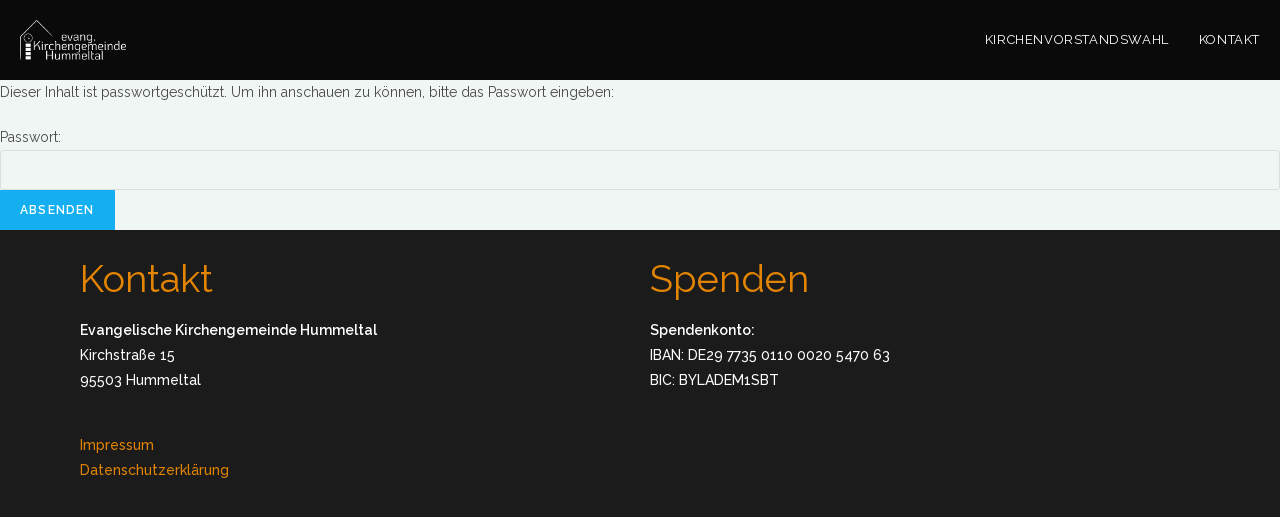

--- FILE ---
content_type: text/css
request_url: https://hummeltal-evangelisch.de/wp-content/plugins/dsgvo-elementor/assets/css/frontend.css?ver=0.1.3
body_size: 218
content:
.video_placeholder_btn, .maps_placeholder_btn {
	position: absolute;
	top: calc( 50% - 30px) ;
	left: calc( 50% - 40px) ;
	background: #666;
	width: 80px;
	height: 80px;
	font-size: 30px;
	text-indent: -5px;
	line-height: 35px;
	border-radius: 50%;
	border-width: 5px;
	border-color: #FFF;
}

.maps_placeholder_btn {
	text-indent: -8px;
}

.video_placeholder_btn:hover, .maps_placeholder_btn:hover {
	border-color: #000;
}

.video_hover_text, .maps_hover_text {
	display: none;
	position: relative;
	margin-top: -50%;
	margin-left: 10%;
/*	top: 50%;
	left: 10%;
*/	padding: 5%;
	max-width: 80%;
	background: white;
	z-index: 1;
	box-shadow: 0px 0px 8px #333;
}

.hover_close {
    position: absolute;
    right: -10px;
    top: -16px;
    font-size: 20px;
    cursor: pointer;
}

.hover_close i {
	background: white;
	border-radius: 50%;
	padding: 2px 3px;
}

.allow_privacy_button {
    text-decoration: none;
    font-size: 110%;
    font-weight:600;
    color: #FFF ;
    border: 2px solid;
    padding: 0.65em 1.7em;
    display: inline-block;
    overflow: hidden;
    border-radius: 2px;
    transition: all 0.6s ease 0s;
    cursor: pointer;
 }



--- FILE ---
content_type: text/css
request_url: https://hummeltal-evangelisch.de/wp-content/plugins/custom-elementor-plugin/assets/css/custom-elementor-plugin.css?ver=1.0
body_size: 846
content:
/* premium events */

.cep-event-time {
    font-size: 1em;
    /* change icon size */
    position: relative;
    width: 4em;
    height: 5em;
    background-color: #fff;
    overflow: hidden;
    color: #df744a;
    border: 1px solid;
    border-radius: 3px;
    -ms-grid-row: 1;
    -ms-grid-column: 1;
    grid-column: 1;
    grid-row: 1;
}

.cep-event-time * {
    width: 100%;
    font-size: 1em;
    font-style: normal;
    text-align: left;
    font-family: 'Koho', sans-serif;
}

.cep-event-time strong {
    position: absolute;
    bottom: 0;
    padding: 0 0;
    line-height: 1.4;
    color: #fff;
    font-size: 1.0em;
    font-style: normal;
    font-weight: normal;
    background-color: #fd9f1b;
    text-align: center;
}

.cep-event-time em {
    position: absolute;
    top: 0.65em;
    right: 0.1em;
    font-size: 1.65em;
    color: #fd9f1b;
    text-align: right;
}

.cep-event-time .day {
    position: absolute;
    top: -10px;
    left: 5px;
    font-size: 1.8em;
    color: #2f2f2f;
}

.cep-event-list {
    display: -ms-grid;
    display: grid;
    -ms-grid-columns: 4em 0.8em auto;
    grid-template-columns: 4em auto;
    grid-column-gap: 0.8em;
    padding-bottom: 30px;
    word-break: break-word;
    -webkit-hyphens: auto;
    -ms-hyphens: auto;
    hyphens: auto;
}

.cep-event-container {
    margin: 0;
    padding: 0;
    -ms-grid-column: 3;
    -ms-grid-row: 1;
    grid-column: 2;
    grid-row: 1;
}

.cep-event-content {
    margin-left: 30px;
    text-align: justify;
}

.cep-event-content p {
    margin: 0 initial;
    text-align: justify;
}

.cep-event-content p:first-child {
    margin: 0;
}

.cep-event-content p:last-child {
    margin: 0;
}

.cep-event-header-title {
    display: inline;
    text-align: left;
}

.cep-event-category-filter .select-wrapper {
    position: relative;
    width: 200px;
}

.cep-event-category-filter .select-wrapper::before {
    pointer-events: none;
    position: absolute;
    right: 15px;
    top: 10px;
}

.cep-event-category-filter select {
    border: 0px;
    border-radius: 0px;
    color: #000;
    cursor: pointer;
    height: 40px;
    outline: none;
    padding-left: 10px;
    width: 100%;
    margin-bottom: 15px;
}

@media ( max-width: 1025px) {}

@media ( max-width: 768px) {
    .cep-event-header-title {
        line-height: 1;
    }
    .cep-event-list {
        display: block;
        padding-bottom: 30px;
        width: 100%
    }
    .cep-event-time {
        margin: 0 0;
        margin-bottom: 20px;
    }
    .cep-event-content {
        margin-left: 0px;
    }
}


/*bible verse heading*/

.cep-bible-verse-header {
    width: 800px;
    color: #fff;
    font-style: italic;
    line-height: 1.1;
    text-shadow: 0px 0px 15px #000;
}

.cep-verse {
    text-align: center;
    margin: 0;
    padding: 0;
    font-size: 53px;
    color: #fff;
}

.cep-location {
    text-align: right;
    margin: 0;
    padding: 0;
    margin-right: 20px;
    font-size: 35px;
    color: #fff;
}


/* custom icon list */

ul.custom-icon-list-items {
    list-style-type: none;
    margin: 0;
    padding: 0;
}

ul.custom-icon-list-items.custom-inline-items {
    display: -webkit-box;
    display: -webkit-flex;
    display: -ms-flexbox;
    display: flex;
    -webkit-flex-wrap: wrap;
    -ms-flex-wrap: wrap;
    flex-wrap: wrap;
}

ul.custom-icon-list-items.custom-inline-items .custom-icon-list-item {
    word-break: break-word;
    margin-right: 20px;
}

.elementor-widget .custom-icon-list-item {
    margin: 0;
    padding: 0;
    position: relative;
}

.elementor-widget .custom-icon-list-item:after {
    position: absolute;
    bottom: 0;
    width: 100%;
}

.elementor-widget .custom-icon-list-item,
.elementor-widget .custom-icon-list-item a {
    display: -webkit-box;
    display: -webkit-flex;
    display: -ms-flexbox;
    display: flex;
    -webkit-box-align: start;
    -webkit-align-items: flex-start;
    -ms-flex-align: start;
    align-items: flex-start;
}

.elementor-widget .custom-icon-list-item a {
    width: 100%;
}

.cep-downloads-container {
    width: 100%;
    display: flex;
    flex-wrap: wrap;
    box-sizing: border-box;
    align-items: center;
    justify-content: center;
}

.cep-download {
    width: 30%;
    padding: 20px;
    margin: 10px;
    background-color: #BFD8D2;
    box-sizing: border-box;
    text-align: center;
    align-self: center;
}

.cep-download h3 {
    margin: 0;
}

--- FILE ---
content_type: text/css
request_url: https://hummeltal-evangelisch.de/wp-content/uploads/elementor/css/post-259.css?ver=1736485452
body_size: 35
content:
.elementor-bc-flex-widget .elementor-259 .elementor-element.elementor-element-9f8ec2a.elementor-column .elementor-widget-wrap{align-items:center;}.elementor-259 .elementor-element.elementor-element-9f8ec2a.elementor-column.elementor-element[data-element_type="column"] > .elementor-widget-wrap.elementor-element-populated{align-content:center;align-items:center;}.elementor-widget-image .widget-image-caption{font-weight:var( --e-global-typography-text-font-weight );}.elementor-259 .elementor-element.elementor-element-d60fe98{text-align:left;}.elementor-259 .elementor-element.elementor-element-d60fe98 img{border-style:solid;border-width:5px 5px 5px 5px;border-radius:0px 0px 0px 0px;}.elementor-widget-text-editor{font-weight:var( --e-global-typography-text-font-weight );}

--- FILE ---
content_type: text/css
request_url: https://hummeltal-evangelisch.de/wp-content/uploads/elementor/css/post-2438.css?ver=1734685626
body_size: -94
content:
.elementor-widget-heading .elementor-heading-title{font-weight:var( --e-global-typography-primary-font-weight );}.elementor-widget-text-editor{font-weight:var( --e-global-typography-text-font-weight );}.elementor-2438 .elementor-element.elementor-element-671a787{color:#FFFFFF;}.elementor-2438 .elementor-element.elementor-element-78f5f7d{color:#FFFFFF;}

--- FILE ---
content_type: text/css
request_url: https://hummeltal-evangelisch.de/wp-content/themes/oceanwp-child/style.css?ver=6.3.7
body_size: 1585
content:
/*
Theme Name: OceanWP Custom Theme
Theme URI: https://oceanwp.org/
Description: Customization theme for ocean wp theme
Author: Frederik Simon
Template: oceanwp
Version: 1.1
*/

body {
    -ms-hyphens: auto;
    -webkit-hyphens: auto;
    hyphens: auto;
    /*background-color: #000;*/
}

.page-numbers {
    border-style: none !important;
}

.page-numbers span {
    border-style: none !important;
}

.page-numbers.current {
    background-color: #f0f6f4;
}

.page-numbers a:hover {
    background-color: #f0f6f4;
}

p.sunday {
    color: #444;
    font-size: 15px;
    font-style: italic;
    top: -5px;
    position: relative;
    padding-bottom: 0px;
}

p.paragraph {
    padding-top: 7px;
    padding-bottom: 7px;
}

.single .entry-title {
    font-size: 40px;
    padding-top: 20px;
    padding-bottom: 0px;
    border-style: none;
    border-bottom: none;
}

.page-header {
    display: none;
}

header.entry-header {
    margin: 0 auto;
    max-width: 1140px;
}

.single-post #content-wrap {
    padding: 0 !important;
}

.single-post .wp-block-group {
    padding: 15px 0 !important;
    padding-left: 25px !important;
}

.single-post h2 {
    margin: 0 auto !important;
    padding: 0px !important;
}

.single-post h3 {
    margin: 0 auto !important;
}

.single-post p {
    margin: 0px auto !important;
}

.single-post .entry-header {
    margin: 0 auto !important;
}

.single-post .entry-content {
    padding: 0 !important;
}

body #main {
    width: 100%;
    background-color: #f0f6f4;
    margin-bottom: 0px;
}

body {
    background-color: #1B1B1B;
}

.single .entry-content {
    margin-bottom: 0px;
    padding-bottom: 20px;
}

.dropdown-menu li .sub-menu li.menu-item {
    color: #fff;
}

#site-logo #site-logo-inner a img {
    -webkit-transition: all 0.3s ease-in-out;
    transition: all 0.3s ease-in-out;
}

#site-logo #site-logo-inner a:hover img {
    -moz-opacity: 1;
    -webkit-opacity: 1;
    opacity: 1;
}

#site-navigation-wrap .dropdown-menu>li>a {
    text-transform: uppercase;
}

.dropdown-menu span:hover {
    color: #df744a;
}

#site-navigation-wrap .dropdown-menu>li>a .nav-arrow {
    display: none;
}

.dropdown-menu,
.dropdown-menu * {
    font-size: 13px;
}

.dropdown-menu li .sub-menu li.menu-item {
    padding: 10px;
}

#top-bar-content {
    padding: 0;
    margin: 0;
}

#top-bar-content p {
    padding: 0;
    margin: 0;
}


/* raleway-100 - latin */

@font-face {
    font-family: 'Raleway';
    font-style: normal;
    font-weight: 100;
    src: url('./fonts/raleway-v13-latin-100.eot');
    /* IE9 Compat Modes */
    src: local('Raleway Thin'), local('Raleway-Thin'), url('./fonts/raleway-v13-latin-100.eot?#iefix') format('embedded-opentype'), /* IE6-IE8 */
    url('./fonts/raleway-v13-latin-100.woff2') format('woff2'), /* Super Modern Browsers */
    url('./fonts/raleway-v13-latin-100.woff') format('woff'), /* Modern Browsers */
    url('./fonts/raleway-v13-latin-100.ttf') format('truetype'), /* Safari, Android, iOS */
    url('./fonts/raleway-v13-latin-100.svg#Raleway') format('svg');
    /* Legacy iOS */
}


/* raleway-200 - latin */

@font-face {
    font-family: 'Raleway';
    font-style: normal;
    font-weight: 200;
    src: url('./fonts/raleway-v13-latin-200.eot');
    /* IE9 Compat Modes */
    src: local('Raleway ExtraLight'), local('Raleway-ExtraLight'), url('./fonts/raleway-v13-latin-200.eot?#iefix') format('embedded-opentype'), /* IE6-IE8 */
    url('./fonts/raleway-v13-latin-200.woff2') format('woff2'), /* Super Modern Browsers */
    url('./fonts/raleway-v13-latin-200.woff') format('woff'), /* Modern Browsers */
    url('./fonts/raleway-v13-latin-200.ttf') format('truetype'), /* Safari, Android, iOS */
    url('./fonts/raleway-v13-latin-200.svg#Raleway') format('svg');
    /* Legacy iOS */
}


/* raleway-200italic - latin */

@font-face {
    font-family: 'Raleway';
    font-style: italic;
    font-weight: 200;
    src: url('./fonts/raleway-v13-latin-200italic.eot');
    /* IE9 Compat Modes */
    src: local('Raleway ExtraLight Italic'), local('Raleway-ExtraLightItalic'), url('./fonts/raleway-v13-latin-200italic.eot?#iefix') format('embedded-opentype'), /* IE6-IE8 */
    url('./fonts/raleway-v13-latin-200italic.woff2') format('woff2'), /* Super Modern Browsers */
    url('./fonts/raleway-v13-latin-200italic.woff') format('woff'), /* Modern Browsers */
    url('./fonts/raleway-v13-latin-200italic.ttf') format('truetype'), /* Safari, Android, iOS */
    url('./fonts/raleway-v13-latin-200italic.svg#Raleway') format('svg');
    /* Legacy iOS */
}


/* raleway-100italic - latin */

@font-face {
    font-family: 'Raleway';
    font-style: italic;
    font-weight: 100;
    src: url('./fonts/raleway-v13-latin-100italic.eot');
    /* IE9 Compat Modes */
    src: local('Raleway Thin Italic'), local('Raleway-ThinItalic'), url('./fonts/raleway-v13-latin-100italic.eot?#iefix') format('embedded-opentype'), /* IE6-IE8 */
    url('./fonts/raleway-v13-latin-100italic.woff2') format('woff2'), /* Super Modern Browsers */
    url('./fonts/raleway-v13-latin-100italic.woff') format('woff'), /* Modern Browsers */
    url('./fonts/raleway-v13-latin-100italic.ttf') format('truetype'), /* Safari, Android, iOS */
    url('./fonts/raleway-v13-latin-100italic.svg#Raleway') format('svg');
    /* Legacy iOS */
}


/* raleway-300 - latin */

@font-face {
    font-family: 'Raleway';
    font-style: normal;
    font-weight: 300;
    src: url('./fonts/raleway-v13-latin-300.eot');
    /* IE9 Compat Modes */
    src: local('Raleway Light'), local('Raleway-Light'), url('./fonts/raleway-v13-latin-300.eot?#iefix') format('embedded-opentype'), /* IE6-IE8 */
    url('./fonts/raleway-v13-latin-300.woff2') format('woff2'), /* Super Modern Browsers */
    url('./fonts/raleway-v13-latin-300.woff') format('woff'), /* Modern Browsers */
    url('./fonts/raleway-v13-latin-300.ttf') format('truetype'), /* Safari, Android, iOS */
    url('./fonts/raleway-v13-latin-300.svg#Raleway') format('svg');
    /* Legacy iOS */
}


/* raleway-300italic - latin */

@font-face {
    font-family: 'Raleway';
    font-style: italic;
    font-weight: 300;
    src: url('./fonts/raleway-v13-latin-300italic.eot');
    /* IE9 Compat Modes */
    src: local('Raleway Light Italic'), local('Raleway-LightItalic'), url('./fonts/raleway-v13-latin-300italic.eot?#iefix') format('embedded-opentype'), /* IE6-IE8 */
    url('./fonts/raleway-v13-latin-300italic.woff2') format('woff2'), /* Super Modern Browsers */
    url('./fonts/raleway-v13-latin-300italic.woff') format('woff'), /* Modern Browsers */
    url('./fonts/raleway-v13-latin-300italic.ttf') format('truetype'), /* Safari, Android, iOS */
    url('./fonts/raleway-v13-latin-300italic.svg#Raleway') format('svg');
    /* Legacy iOS */
}


/* raleway-regular - latin */

@font-face {
    font-family: 'Raleway';
    font-style: normal;
    font-weight: 400;
    src: url('./fonts/raleway-v13-latin-regular.eot');
    /* IE9 Compat Modes */
    src: local('Raleway'), local('Raleway-Regular'), url('./fonts/raleway-v13-latin-regular.eot?#iefix') format('embedded-opentype'), /* IE6-IE8 */
    url('./fonts/raleway-v13-latin-regular.woff2') format('woff2'), /* Super Modern Browsers */
    url('./fonts/raleway-v13-latin-regular.woff') format('woff'), /* Modern Browsers */
    url('./fonts/raleway-v13-latin-regular.ttf') format('truetype'), /* Safari, Android, iOS */
    url('./fonts/raleway-v13-latin-regular.svg#Raleway') format('svg');
    /* Legacy iOS */
}


/* raleway-italic - latin */

@font-face {
    font-family: 'Raleway';
    font-style: italic;
    font-weight: 400;
    src: url('./fonts/raleway-v13-latin-italic.eot');
    /* IE9 Compat Modes */
    src: local('Raleway Italic'), local('Raleway-Italic'), url('./fonts/raleway-v13-latin-italic.eot?#iefix') format('embedded-opentype'), /* IE6-IE8 */
    url('./fonts/raleway-v13-latin-italic.woff2') format('woff2'), /* Super Modern Browsers */
    url('./fonts/raleway-v13-latin-italic.woff') format('woff'), /* Modern Browsers */
    url('./fonts/raleway-v13-latin-italic.ttf') format('truetype'), /* Safari, Android, iOS */
    url('./fonts/raleway-v13-latin-italic.svg#Raleway') format('svg');
    /* Legacy iOS */
}


/* raleway-500 - latin */

@font-face {
    font-family: 'Raleway';
    font-style: normal;
    font-weight: 500;
    src: url('./fonts/raleway-v13-latin-500.eot');
    /* IE9 Compat Modes */
    src: local('Raleway Medium'), local('Raleway-Medium'), url('./fonts/raleway-v13-latin-500.eot?#iefix') format('embedded-opentype'), /* IE6-IE8 */
    url('./fonts/raleway-v13-latin-500.woff2') format('woff2'), /* Super Modern Browsers */
    url('./fonts/raleway-v13-latin-500.woff') format('woff'), /* Modern Browsers */
    url('./fonts/raleway-v13-latin-500.ttf') format('truetype'), /* Safari, Android, iOS */
    url('./fonts/raleway-v13-latin-500.svg#Raleway') format('svg');
    /* Legacy iOS */
}


/* raleway-500italic - latin */

@font-face {
    font-family: 'Raleway';
    font-style: italic;
    font-weight: 500;
    src: url('./fonts/raleway-v13-latin-500italic.eot');
    /* IE9 Compat Modes */
    src: local('Raleway Medium Italic'), local('Raleway-MediumItalic'), url('./fonts/raleway-v13-latin-500italic.eot?#iefix') format('embedded-opentype'), /* IE6-IE8 */
    url('./fonts/raleway-v13-latin-500italic.woff2') format('woff2'), /* Super Modern Browsers */
    url('./fonts/raleway-v13-latin-500italic.woff') format('woff'), /* Modern Browsers */
    url('./fonts/raleway-v13-latin-500italic.ttf') format('truetype'), /* Safari, Android, iOS */
    url('./fonts/raleway-v13-latin-500italic.svg#Raleway') format('svg');
    /* Legacy iOS */
}


/* raleway-600 - latin */

@font-face {
    font-family: 'Raleway';
    font-style: normal;
    font-weight: 600;
    src: url('./fonts/raleway-v13-latin-600.eot');
    /* IE9 Compat Modes */
    src: local('Raleway SemiBold'), local('Raleway-SemiBold'), url('./fonts/raleway-v13-latin-600.eot?#iefix') format('embedded-opentype'), /* IE6-IE8 */
    url('./fonts/raleway-v13-latin-600.woff2') format('woff2'), /* Super Modern Browsers */
    url('./fonts/raleway-v13-latin-600.woff') format('woff'), /* Modern Browsers */
    url('./fonts/raleway-v13-latin-600.ttf') format('truetype'), /* Safari, Android, iOS */
    url('./fonts/raleway-v13-latin-600.svg#Raleway') format('svg');
    /* Legacy iOS */
}


/* raleway-600italic - latin */

@font-face {
    font-family: 'Raleway';
    font-style: italic;
    font-weight: 600;
    src: url('./fonts/raleway-v13-latin-600italic.eot');
    /* IE9 Compat Modes */
    src: local('Raleway SemiBold Italic'), local('Raleway-SemiBoldItalic'), url('./fonts/raleway-v13-latin-600italic.eot?#iefix') format('embedded-opentype'), /* IE6-IE8 */
    url('./fonts/raleway-v13-latin-600italic.woff2') format('woff2'), /* Super Modern Browsers */
    url('./fonts/raleway-v13-latin-600italic.woff') format('woff'), /* Modern Browsers */
    url('./fonts/raleway-v13-latin-600italic.ttf') format('truetype'), /* Safari, Android, iOS */
    url('./fonts/raleway-v13-latin-600italic.svg#Raleway') format('svg');
    /* Legacy iOS */
}


/* raleway-700 - latin */

@font-face {
    font-family: 'Raleway';
    font-style: normal;
    font-weight: 700;
    src: url('./fonts/raleway-v13-latin-700.eot');
    /* IE9 Compat Modes */
    src: local('Raleway Bold'), local('Raleway-Bold'), url('./fonts/raleway-v13-latin-700.eot?#iefix') format('embedded-opentype'), /* IE6-IE8 */
    url('./fonts/raleway-v13-latin-700.woff2') format('woff2'), /* Super Modern Browsers */
    url('./fonts/raleway-v13-latin-700.woff') format('woff'), /* Modern Browsers */
    url('./fonts/raleway-v13-latin-700.ttf') format('truetype'), /* Safari, Android, iOS */
    url('./fonts/raleway-v13-latin-700.svg#Raleway') format('svg');
    /* Legacy iOS */
}


/* raleway-700italic - latin */

@font-face {
    font-family: 'Raleway';
    font-style: italic;
    font-weight: 700;
    src: url('./fonts/raleway-v13-latin-700italic.eot');
    /* IE9 Compat Modes */
    src: local('Raleway Bold Italic'), local('Raleway-BoldItalic'), url('./fonts/raleway-v13-latin-700italic.eot?#iefix') format('embedded-opentype'), /* IE6-IE8 */
    url('./fonts/raleway-v13-latin-700italic.woff2') format('woff2'), /* Super Modern Browsers */
    url('./fonts/raleway-v13-latin-700italic.woff') format('woff'), /* Modern Browsers */
    url('./fonts/raleway-v13-latin-700italic.ttf') format('truetype'), /* Safari, Android, iOS */
    url('./fonts/raleway-v13-latin-700italic.svg#Raleway') format('svg');
    /* Legacy iOS */
}


/* raleway-800 - latin */

@font-face {
    font-family: 'Raleway';
    font-style: normal;
    font-weight: 800;
    src: url('./fonts/raleway-v13-latin-800.eot');
    /* IE9 Compat Modes */
    src: local('Raleway ExtraBold'), local('Raleway-ExtraBold'), url('./fonts/raleway-v13-latin-800.eot?#iefix') format('embedded-opentype'), /* IE6-IE8 */
    url('./fonts/raleway-v13-latin-800.woff2') format('woff2'), /* Super Modern Browsers */
    url('./fonts/raleway-v13-latin-800.woff') format('woff'), /* Modern Browsers */
    url('./fonts/raleway-v13-latin-800.ttf') format('truetype'), /* Safari, Android, iOS */
    url('./fonts/raleway-v13-latin-800.svg#Raleway') format('svg');
    /* Legacy iOS */
}


/* raleway-800italic - latin */

@font-face {
    font-family: 'Raleway';
    font-style: italic;
    font-weight: 800;
    src: url('./fonts/raleway-v13-latin-800italic.eot');
    /* IE9 Compat Modes */
    src: local('Raleway ExtraBold Italic'), local('Raleway-ExtraBoldItalic'), url('./fonts/raleway-v13-latin-800italic.eot?#iefix') format('embedded-opentype'), /* IE6-IE8 */
    url('./fonts/raleway-v13-latin-800italic.woff2') format('woff2'), /* Super Modern Browsers */
    url('./fonts/raleway-v13-latin-800italic.woff') format('woff'), /* Modern Browsers */
    url('./fonts/raleway-v13-latin-800italic.ttf') format('truetype'), /* Safari, Android, iOS */
    url('./fonts/raleway-v13-latin-800italic.svg#Raleway') format('svg');
    /* Legacy iOS */
}


/* raleway-900 - latin */

@font-face {
    font-family: 'Raleway';
    font-style: normal;
    font-weight: 900;
    src: url('./fonts/raleway-v13-latin-900.eot');
    /* IE9 Compat Modes */
    src: local('Raleway Black'), local('Raleway-Black'), url('./fonts/raleway-v13-latin-900.eot?#iefix') format('embedded-opentype'), /* IE6-IE8 */
    url('./fonts/raleway-v13-latin-900.woff2') format('woff2'), /* Super Modern Browsers */
    url('./fonts/raleway-v13-latin-900.woff') format('woff'), /* Modern Browsers */
    url('./fonts/raleway-v13-latin-900.ttf') format('truetype'), /* Safari, Android, iOS */
    url('./fonts/raleway-v13-latin-900.svg#Raleway') format('svg');
    /* Legacy iOS */
}


/* raleway-900italic - latin */

@font-face {
    font-family: 'Raleway';
    font-style: italic;
    font-weight: 900;
    src: url('./fonts/raleway-v13-latin-900italic.eot');
    /* IE9 Compat Modes */
    src: local('Raleway Black Italic'), local('Raleway-BlackItalic'), url('./fonts/raleway-v13-latin-900italic.eot?#iefix') format('embedded-opentype'), /* IE6-IE8 */
    url('./fonts/raleway-v13-latin-900italic.woff2') format('woff2'), /* Super Modern Browsers */
    url('./fonts/raleway-v13-latin-900italic.woff') format('woff'), /* Modern Browsers */
    url('./fonts/raleway-v13-latin-900italic.ttf') format('truetype'), /* Safari, Android, iOS */
    url('./fonts/raleway-v13-latin-900italic.svg#Raleway') format('svg');
    /* Legacy iOS */
}


/* koho-200 - latin */

@font-face {
    font-family: 'KoHo';
    font-style: normal;
    font-weight: 200;
    src: url('./fonts/koho-v2-latin-200.eot');
    /* IE9 Compat Modes */
    src: local('KoHo ExtraLight'), local('KoHo-ExtraLight'), url('./fonts/koho-v2-latin-200.eot?#iefix') format('embedded-opentype'), /* IE6-IE8 */
    url('./fonts/koho-v2-latin-200.woff2') format('woff2'), /* Super Modern Browsers */
    url('./fonts/koho-v2-latin-200.woff') format('woff'), /* Modern Browsers */
    url('./fonts/koho-v2-latin-200.ttf') format('truetype'), /* Safari, Android, iOS */
    url('./fonts/koho-v2-latin-200.svg#KoHo') format('svg');
    /* Legacy iOS */
}


/* koho-300 - latin */

@font-face {
    font-family: 'KoHo';
    font-style: normal;
    font-weight: 300;
    src: url('./fonts/koho-v2-latin-300.eot');
    /* IE9 Compat Modes */
    src: local('KoHo Light'), local('KoHo-Light'), url('./fonts/koho-v2-latin-300.eot?#iefix') format('embedded-opentype'), /* IE6-IE8 */
    url('./fonts/koho-v2-latin-300.woff2') format('woff2'), /* Super Modern Browsers */
    url('./fonts/koho-v2-latin-300.woff') format('woff'), /* Modern Browsers */
    url('./fonts/koho-v2-latin-300.ttf') format('truetype'), /* Safari, Android, iOS */
    url('./fonts/koho-v2-latin-300.svg#KoHo') format('svg');
    /* Legacy iOS */
}


/* koho-200italic - latin */

@font-face {
    font-family: 'KoHo';
    font-style: italic;
    font-weight: 200;
    src: url('./fonts/koho-v2-latin-200italic.eot');
    /* IE9 Compat Modes */
    src: local('KoHo ExtraLight Italic'), local('KoHo-ExtraLightItalic'), url('./fonts/koho-v2-latin-200italic.eot?#iefix') format('embedded-opentype'), /* IE6-IE8 */
    url('./fonts/koho-v2-latin-200italic.woff2') format('woff2'), /* Super Modern Browsers */
    url('./fonts/koho-v2-latin-200italic.woff') format('woff'), /* Modern Browsers */
    url('./fonts/koho-v2-latin-200italic.ttf') format('truetype'), /* Safari, Android, iOS */
    url('./fonts/koho-v2-latin-200italic.svg#KoHo') format('svg');
    /* Legacy iOS */
}


/* koho-300italic - latin */

@font-face {
    font-family: 'KoHo';
    font-style: italic;
    font-weight: 300;
    src: url('./fonts/koho-v2-latin-300italic.eot');
    /* IE9 Compat Modes */
    src: local('KoHo Light Italic'), local('KoHo-LightItalic'), url('./fonts/koho-v2-latin-300italic.eot?#iefix') format('embedded-opentype'), /* IE6-IE8 */
    url('./fonts/koho-v2-latin-300italic.woff2') format('woff2'), /* Super Modern Browsers */
    url('./fonts/koho-v2-latin-300italic.woff') format('woff'), /* Modern Browsers */
    url('./fonts/koho-v2-latin-300italic.ttf') format('truetype'), /* Safari, Android, iOS */
    url('./fonts/koho-v2-latin-300italic.svg#KoHo') format('svg');
    /* Legacy iOS */
}


/* koho-regular - latin */

@font-face {
    font-family: 'KoHo';
    font-style: normal;
    font-weight: 400;
    src: url('./fonts/koho-v2-latin-regular.eot');
    /* IE9 Compat Modes */
    src: local('KoHo Regular'), local('KoHo-Regular'), url('./fonts/koho-v2-latin-regular.eot?#iefix') format('embedded-opentype'), /* IE6-IE8 */
    url('./fonts/koho-v2-latin-regular.woff2') format('woff2'), /* Super Modern Browsers */
    url('./fonts/koho-v2-latin-regular.woff') format('woff'), /* Modern Browsers */
    url('./fonts/koho-v2-latin-regular.ttf') format('truetype'), /* Safari, Android, iOS */
    url('./fonts/koho-v2-latin-regular.svg#KoHo') format('svg');
    /* Legacy iOS */
}


/* koho-italic - latin */

@font-face {
    font-family: 'KoHo';
    font-style: italic;
    font-weight: 400;
    src: url('./fonts/koho-v2-latin-italic.eot');
    /* IE9 Compat Modes */
    src: local('KoHo Italic'), local('KoHo-Italic'), url('./fonts/koho-v2-latin-italic.eot?#iefix') format('embedded-opentype'), /* IE6-IE8 */
    url('./fonts/koho-v2-latin-italic.woff2') format('woff2'), /* Super Modern Browsers */
    url('./fonts/koho-v2-latin-italic.woff') format('woff'), /* Modern Browsers */
    url('./fonts/koho-v2-latin-italic.ttf') format('truetype'), /* Safari, Android, iOS */
    url('./fonts/koho-v2-latin-italic.svg#KoHo') format('svg');
    /* Legacy iOS */
}


/* koho-500 - latin */

@font-face {
    font-family: 'KoHo';
    font-style: normal;
    font-weight: 500;
    src: url('./fonts/koho-v2-latin-500.eot');
    /* IE9 Compat Modes */
    src: local('KoHo Medium'), local('KoHo-Medium'), url('./fonts/koho-v2-latin-500.eot?#iefix') format('embedded-opentype'), /* IE6-IE8 */
    url('./fonts/koho-v2-latin-500.woff2') format('woff2'), /* Super Modern Browsers */
    url('./fonts/koho-v2-latin-500.woff') format('woff'), /* Modern Browsers */
    url('./fonts/koho-v2-latin-500.ttf') format('truetype'), /* Safari, Android, iOS */
    url('./fonts/koho-v2-latin-500.svg#KoHo') format('svg');
    /* Legacy iOS */
}


/* koho-500italic - latin */

@font-face {
    font-family: 'KoHo';
    font-style: italic;
    font-weight: 500;
    src: url('./fonts/koho-v2-latin-500italic.eot');
    /* IE9 Compat Modes */
    src: local('KoHo Medium Italic'), local('KoHo-MediumItalic'), url('./fonts/koho-v2-latin-500italic.eot?#iefix') format('embedded-opentype'), /* IE6-IE8 */
    url('./fonts/koho-v2-latin-500italic.woff2') format('woff2'), /* Super Modern Browsers */
    url('./fonts/koho-v2-latin-500italic.woff') format('woff'), /* Modern Browsers */
    url('./fonts/koho-v2-latin-500italic.ttf') format('truetype'), /* Safari, Android, iOS */
    url('./fonts/koho-v2-latin-500italic.svg#KoHo') format('svg');
    /* Legacy iOS */
}


/* koho-600italic - latin */

@font-face {
    font-family: 'KoHo';
    font-style: italic;
    font-weight: 600;
    src: url('./fonts/koho-v2-latin-600italic.eot');
    /* IE9 Compat Modes */
    src: local('KoHo SemiBold Italic'), local('KoHo-SemiBoldItalic'), url('./fonts/koho-v2-latin-600italic.eot?#iefix') format('embedded-opentype'), /* IE6-IE8 */
    url('./fonts/koho-v2-latin-600italic.woff2') format('woff2'), /* Super Modern Browsers */
    url('./fonts/koho-v2-latin-600italic.woff') format('woff'), /* Modern Browsers */
    url('./fonts/koho-v2-latin-600italic.ttf') format('truetype'), /* Safari, Android, iOS */
    url('./fonts/koho-v2-latin-600italic.svg#KoHo') format('svg');
    /* Legacy iOS */
}


/* koho-700 - latin */

@font-face {
    font-family: 'KoHo';
    font-style: normal;
    font-weight: 700;
    src: url('./fonts/koho-v2-latin-700.eot');
    /* IE9 Compat Modes */
    src: local('KoHo Bold'), local('KoHo-Bold'), url('./fonts/koho-v2-latin-700.eot?#iefix') format('embedded-opentype'), /* IE6-IE8 */
    url('./fonts/koho-v2-latin-700.woff2') format('woff2'), /* Super Modern Browsers */
    url('./fonts/koho-v2-latin-700.woff') format('woff'), /* Modern Browsers */
    url('./fonts/koho-v2-latin-700.ttf') format('truetype'), /* Safari, Android, iOS */
    url('./fonts/koho-v2-latin-700.svg#KoHo') format('svg');
    /* Legacy iOS */
}


/* koho-600 - latin */

@font-face {
    font-family: 'KoHo';
    font-style: normal;
    font-weight: 600;
    src: url('./fonts/koho-v2-latin-600.eot');
    /* IE9 Compat Modes */
    src: local('KoHo SemiBold'), local('KoHo-SemiBold'), url('./fonts/koho-v2-latin-600.eot?#iefix') format('embedded-opentype'), /* IE6-IE8 */
    url('./fonts/koho-v2-latin-600.woff2') format('woff2'), /* Super Modern Browsers */
    url('./fonts/koho-v2-latin-600.woff') format('woff'), /* Modern Browsers */
    url('./fonts/koho-v2-latin-600.ttf') format('truetype'), /* Safari, Android, iOS */
    url('./fonts/koho-v2-latin-600.svg#KoHo') format('svg');
    /* Legacy iOS */
}


/* koho-700italic - latin */

@font-face {
    font-family: 'KoHo';
    font-style: italic;
    font-weight: 700;
    src: url('./fonts/koho-v2-latin-700italic.eot');
    /* IE9 Compat Modes */
    src: local('KoHo Bold Italic'), local('KoHo-BoldItalic'), url('./fonts/koho-v2-latin-700italic.eot?#iefix') format('embedded-opentype'), /* IE6-IE8 */
    url('./fonts/koho-v2-latin-700italic.woff2') format('woff2'), /* Super Modern Browsers */
    url('./fonts/koho-v2-latin-700italic.woff') format('woff'), /* Modern Browsers */
    url('./fonts/koho-v2-latin-700italic.ttf') format('truetype'), /* Safari, Android, iOS */
    url('./fonts/koho-v2-latin-700italic.svg#KoHo') format('svg');
    /* Legacy iOS */
}